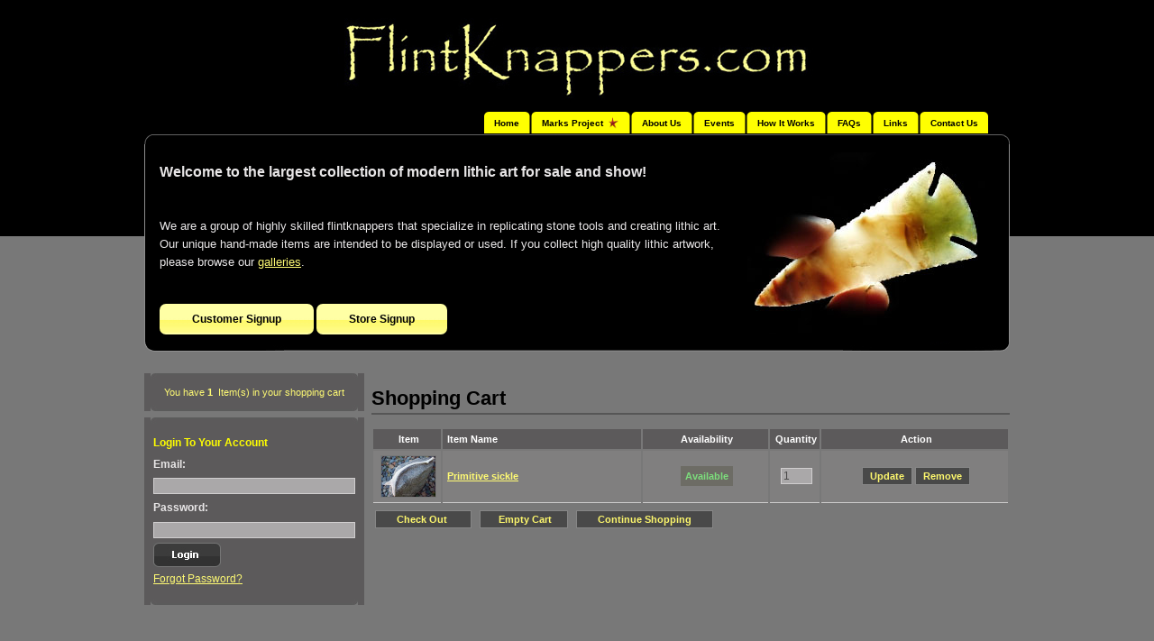

--- FILE ---
content_type: text/html; charset=UTF-8
request_url: https://flintknappers.com/cart.php
body_size: 7078
content:
<!DOCTYPE html PUBLIC "-//W3C//DTD XHTML 1.0 Transitional//EN" "http://www.w3.org/TR/xhtml1/DTD/xhtml1-transitional.dtd">
<html xmlns="http://www.w3.org/1999/xhtml">
<head>
<base href="https://flintknappers.com/" target="_self">
<link rel="stylesheet" type="text/css" href="js/highslide/highslide.css" />
<link rel="stylesheet" type="text/css" href="css/font-awesome.min.css" />
<link rel="stylesheet" type="text/css" href="css/validationEngine.jquery.css" />
<!-- <link rel="stylesheet" type="text/css" href="css/lightbox.css" /> -->
<link rel="stylesheet" type="text/css" href="css/jquery.fancybox.css" />


<script type="text/javascript" src="js/highslide/highslide-full.packed.js"></script>
<script type="text/javascript" src="js/jquery_1.11.1.js"></script>
<script type="text/javascript" src="js/validationengine-tiny.js"></script>
<script type="text/javascript" src="js/validationengine-en-tiny.js"></script>
<!-- <script type="text/javascript" src="js/lightbox.min.js"></script> -->
<script type="text/javascript" src="js/jquery.fancybox.pack.js"></script>
<script type="text/javascript" src="js/jquery.elevateZoom-3.0.8.min.js"></script>
<script type="text/javascript" src="js/general.js"></script>
<script>
 /*    lightbox.option({
      'fitImagesInViewport': false
    }) */
</script>
<script type="text/javascript">
	hs.graphicsDir = 'js/highslide/graphics/';
	hs.align = 'center';
	hs.transitions = ['expand', 'crossfade'];
	//hs.outlineType = 'rounded-white';
	//hs.wrapperClassName = 'controls-in-heading';
	hs.outlineType = 'glossy-dark';
	hs.wrapperClassName = 'dark';
	hs.fadeInOut = true;
	hs.showCredits = false;
	hs.dimmingOpacity = 0.75;
	
	//onclick="hs.expanders[hs.getWrapperKey(this)].content.style.filter='progid:DXImageTransform.Microsoft.BasicImage(rotation=1)'"
	
	// Add the controlbar
	if (hs.addSlideshow) hs.addSlideshow({
		slideshowGroup: 'group1',
		interval: 5000,
		repeat: false,
		useControls: true,
		fixedControls: false,
		overlayOptions: {
			opacity: 1,
			position: 'top right',
			hideOnMouseOut: false
		}
	});
	if (hs.addSlideshow) hs.addSlideshow({
		slideshowGroup: 'group2',
	});
	
	function stopSlideshowAndExpand() {
		alert("sss");
	};


// Add new button to the controlbar - see http://www.highslide.com/forum/viewtopic.php?f=4&t=3905
hs.skin.controls = '<div class="highslide-controls"><ul>'+
			'<li class="highslide-previous">'+
				'<a href="#" title="{hs.lang.previousTitle}">'+
				'<span>{hs.lang.previousText}</span></a>'+
			'</li>'+
			'<li class="highslide-play">'+
				'<a href="#" title="{hs.lang.playTitle}">'+
				'<span>{hs.lang.playText}</span></a>'+
			'</li>'+
			'<li class="highslide-pause">'+
				'<a href="#" title="{hs.lang.pauseTitle}">'+
				'<span>{hs.lang.pauseText}</span></a>'+
			'</li>'+
			'<li class="highslide-next">'+
				'<a href="#" title="{hs.lang.nextTitle}">'+
				'<span>{hs.lang.nextText}</span></a>'+
			'</li>'+
			'<li class="highslide-move">'+
				'<a href="#" title="{hs.lang.moveTitle}">'+
				'<span>{hs.lang.moveText}</span></a>'+
			'</li>'+
			'<li class="highslide-full-expand">'+
				'<a href="#" title="{hs.lang.fullExpandTitle}">'+
				'<span>{hs.lang.fullExpandText}</span></a>'+
			'</li>'+
			'<li class="highslide-close">'+
				'<a href="#" title="{hs.lang.closeTitle}" >'+
				'<span>{hs.lang.closeText}</span></a>'+
			'</li>'+
   
   // Start new button code - you also need extra CSS, see below
   '<li class="highslide-info">'+
      '<a title="Info" onclick="rotateMe( hs.expanders[hs.getWrapperKey(this)].content );">'+
      '<span>Info</span></a>'+
   '</li>'+
   // End new button code
   
'</ul></div>';

</script>

<style type="text/css">
/* Extra CSS for the controlbar */
.highslide-controls {
	width: 112px !important;
}
/* Add graphic for the new button */
.highslide-controls .highslide-info a {
	/*background: url(images/info.gif) no-repeat 0 0;*/
	display:none;
}
</style>

<script type="text/javascript">
function showHide(e)
{
	$('#'+e).slideToggle('slow');
}
</script>

<meta http-equiv="Content-Type" content="text/html; charset=iso-8859-1" />
<title>:::~ FlintKnappers.com ~:::</title>

<link href="css/styles.css?v=20260117" rel="stylesheet" type="text/css" />
<link href="css/shi-style.css?v=20260117" rel="stylesheet" type="text/css" />

<style>
.highslide-header .highslide-move {
   display: none;
}
.highslide-header .highslide-close
{
	/* nothing :-) */
	font-size:11px;
}
</style>

</head>

<body>
<div id="fb-root"></div>
<script>
(function(d, s, id) {
  var js, fjs = d.getElementsByTagName(s)[0];
  if (d.getElementById(id)) return;
  js = d.createElement(s); js.id = id;
  js.src = "//connect.facebook.net/en_GB/sdk.js#xfbml=1&version=v2.0";
  fjs.parentNode.insertBefore(js, fjs);
}(document, 'script', 'facebook-jssdk'));
</script>
<script type='text/javascript'>
function showMessage(msg,stat,tm=3000){	
	$('#msg_flyer').promise().done(function(){
			$('#msg_flyer div').html(msg);
			$('#msg_flyer').removeClass('sxs-msg fail-msg');
	if(stat=='success')
		$('#msg_flyer').addClass('sxs-msg');
	if(stat=='fail')
		$('#msg_flyer').addClass('fail-msg');
 	$('#msg_flyer').fadeIn(500,function(){
		$('#msg_flyer').delay(tm).fadeOut(500,function(){ $(this).find('div').html('').removeAttr('class') });
	});
});

}
</script>
<div id='msg_flyer' style='display:none'>
<div id='msg_txt'></div>
</div >
<div class="overlay-bk" id="overlay-bk"  ><img src="images/loading_6.gif" ></div>
<center>
<table width="960" border="0" cellpadding="0" cellspacing="0">
  
  
  
  
  
  <tr>
    <td height="124" align="center" valign="middle"><a href="https://flintknappers.com"><img src="images/logo.jpg" width="533" height="99" border="0" /></a></td>
  </tr>
  <tr>
    <td height="15" align="right" valign="bottom" class="nav" style="padding-right:24px;">
	
	<table border="0" cellspacing="0" cellpadding="00">
      <tr>
        <td align="left" valign="top" background="images/nav_center.gif"><img src="images/nav_left.gif" width="6" height="25" /></td>
        <td align="left" valign="middle" background="images/nav_center.gif"><table border="0" cellspacing="0" cellpadding="00">
          <tr>
            <td align="center" valign="middle"><a href="">Home</a></td>
			<td align="center"><img src="images/nav_cutter.gif" width="15" height="25" /></td>
			<td align="center" valign="middle"><a href="marks_catalogue.php"><span class='mm-txt' >Marks Project </span><img class='mm-img' src="images/star.gif" /></a> </td>
            <td><img src="images/nav_cutter.gif" width="15" height="25" /></td>
            <td align="center" valign="middle">
            <a href="p/about-us">About Us</a>
            <ul class="top-menu">
            	                        <li><a href="store.php?sid=NjM0Mw%3D%3D">Coyote_Bowcraft</a></li>
                                                                <li><a href="store.php?sid=NjMxNg%3D%3D">none</a></li>
                                                                <li><a href="store.php?sid=NjI4Nw%3D%3D">Jerad Wadleigh</a></li>
                                                                <li><a href="store.php?sid=NjI3Mw%3D%3D">Greene County Stone</a></li>
                                                                <li><a href="store.php?sid=NjI1Ng%3D%3D">In to pendants</a></li>
                                                                <li><a href="store.php?sid=NjI0Nw%3D%3D">George ross creations</a></li>
                                                                <li><a href="store.php?sid=NjI0NA%3D%3D"></a></li>
                                                                <li><a href="store.php?sid=NjI0MQ%3D%3D">Garrett Worth</a></li>
                                                                <li><a href="store.php?sid=NjIxOQ%3D%3D">Stone Hook</a></li>
                                                                <li><a href="store.php?sid=NjEzNA%3D%3D">Set in Stone lithics</a></li>
                                                                <li><a href="store.php?sid=NjEyMQ%3D%3D">Scott’s blades</a></li>
                                                                <li><a href="store.php?sid=NjA2NA%3D%3D">Hudson Knapping</a></li>
                                                                <li><a href="store.php?sid=NTk0NQ%3D%3D">Stone.Busters</a></li>
                                                                <li><a href="store.php?sid=NTk0NA%3D%3D">Stone Art</a></li>
                                                                <li><a href="store.php?sid=NTg2NA%3D%3D">DSFlintknapping</a></li>
                                                                <li><a href="store.php?sid=NTgzMw%3D%3D">Primitive arms and ammunition</a></li>
                                                                <li><a href="store.php?sid=NTUyMQ%3D%3D">N6 Lithics</a></li>
                                                                <li><a href="store.php?sid=NTUwOQ%3D%3D">Blackmon Knapping</a></li>
                                                                <li><a href="store.php?sid=NTQ3NA%3D%3D">Flint River Knapping</a></li>
                                                                <li><a href="store.php?sid=NTQ1OQ%3D%3D">B.C. Rocks</a></li>
                                                                <li><a href="store.php?sid=NTM0NA%3D%3D">From the Stone</a></li>
                                                                <li><a href="store.php?sid=NTMxOQ%3D%3D">Little Osage Studio Lithics</a></li>
                                                        		
            </ul>
            </td>
            <td align="center"><img src="images/nav_cutter.gif" width="15" height="25" /></td>
			
			<td align="center" valign="middle"><a href="events.php">Events</a> </td>
            <td align="center"><img src="images/nav_cutter.gif" width="15" height="25" /></td>
			
            <td align="center"><a href="p/how-it-works">How It Works</a> </td>
            <td><img src="images/nav_cutter.gif" width="15" height="25" /></td>
            
                        <td align="center" valign="middle"><a href="p/faq">FAQs</a> </td>
            <!-- <td><img src="images/nav_cutter.gif" width="15" height="25" /></td>
            
            <td align="center" valign="middle"><a href="locations.php">FlintKnappers Map</a> </td> -->
            <td><img src="images/nav_cutter.gif" width="15" height="25" /></td>
            			<!-- <td align="center" valign="middle"><a href="signup.php">Sign Up</a> </td>
            <td><img src="images/nav_cutter.gif" width="15" height="25" /></td> -->
						<td align="center" valign="middle"><a href="links.php">Links</a> </td>
            <td><img src="images/nav_cutter.gif" width="15" height="25" /></td>
            <td align="center" valign="middle"><a href="contact_us.php">Contact Us</a> </td>
                        
          </tr>
        </table></td>
        <td align="right" valign="top" background="images/nav_center.gif"><img src="images/nav_right.gif" width="6" height="25" /></td>
      </tr>
    </table>
	
	</td>
  </tr>
  <tr>
    <td height="47" align="center" valign="top"><table width="100%" border="0" cellpadding="0" cellspacing="0">
      <tr>
        <td align="center" valign="bottom"><img src="images/head_top.gif" width="960" height="11" /></td>
      </tr>
      <tr>
        <td height="206" align="left" valign="top" class="head_center"><table width="100%" border="0" cellpadding="2" cellspacing="2">
          <tr>
            <td width="69%" align="left" valign="top"> <h2>Welcome to the largest collection of modern lithic art for sale and show! </h2></td>
            <td width="31%" rowspan="3" align="center" valign="middle"><img src="images/img.jpg" width="265" height="201" /></td>
          </tr>
          <tr>
            <td height="100" align="left" valign="top" class="text13" style="line-height:20px;">
            
            We are a group of highly skilled flintknappers that specialize in replicating stone tools and
creating lithic art. Our unique hand-made items are intended to be displayed or used.
If you collect high quality lithic artwork, please browse our <a href="stores">galleries</a>.
			                </td>
            </tr>
          
                    <tr>
           <td align="left" valign="top">
            <a href="customer_signup.php" class="g-o-signup" onclick="return hs.htmlExpand(this, { objectType: 'iframe', width:500, height:600 } )">Customer Signup</a>
            <a href="signup.php" class="g-o-signup">Store Signup</a>
			</td>
          </tr>
                    
        </table></td>
      </tr>
      <tr>
        <td align="center" valign="top"><img src="images/head_bottom.gif" width="960" height="11" /></td>
      </tr>
			
    </table></td>
  </tr>
  
  <tr><td height="8"></td></tr>
  
  

<!--<tr><td><div class="storeAlert"  id="fli_alert">
        <div >
        	<div class='wrnr' style="padding:5px 0;position: relative;">
			<img src='images/warn-me.png' />
         <span style="font-size: 14px;font-weight: bold;"> Attention! Important optimisations have been performed on site to solve loading issues.<a href='contact_us.php'> Contact us </a> if you experience it anymore.<br>This notice will display for few days <i class="al-clos" style="top: 0px;right: 0px;position: absolute;"><img src="images/del.gif" onclick="showHide('fli_alert');" style="cursor:pointer;"></i></span>
         
         </div>
        </div>
       
        <div style="clear:both;"></div>
      </div>
      </td></tr>-->
      <tr><td height="8"></td></tr>
  




<script language="javascript">
	
	function chkPaymentMethod(){
		var f = document.reg;
		if(f.paymentMethod[0].checked == true){
			f.paypalEmail.value = "";
		}else if(f.paymentMethod[1].checked == true){
			f.cardNumber.value = "";
			f.expirationDate.value = "";
			f.pin.value = "";
		}
	}
	
	function chkPayment(name){
		var f = document.reg;
		if(name == 'payment1'){
			f.payment2.value = "";
		}else if(name == 'payment2'){
			f.payment1.value = "";
		}
	}
	
	function chkVal(){
		var f = document.reg;
		/*
		if(f.category_id.value == ""){
			alert("Please select a Category");
			f.category_id.focus();
			return false;
		}
		*/
		if(f.storeName.value == ""){
			alert("Please provide your store name");
			f.storeName.focus();
			return false;
		}
		
		if(f.ownerName.value == ""){
			alert("Please provide owner name");
			f.ownerName.focus();
			return false;
		}
		
		if(f.address.value == ""){
			alert("Please provide your address");
			f.address.focus();
			return false;
		}
		
		if(f.city.value == ""){
			alert("Please provide your city");
			f.city.focus();
			return false;
		}
		
		if(f.state.value == ""){
			alert("Please provide your state");
			f.state.focus();
			return false;
		}
		
		if(f.zip.value == ""){
			alert("Please provide your zip");
			f.zip.focus();
			return false;
		}
		
		if(f.phone.value == "" && f.cell.value == ""){
			alert("Please provide your phone number");
			f.phone.focus();
			return false;
		}
		
		str = f.email.value;
		if (/^\w+([\.-]?\w+)*@\w+([\.-]?\w+)*(\.\w{2,3})+$/.test(str)){
			//return true;
		}else{
			alert("Please provide a valid email address")
			f.email.focus();
			return false;
		}
		
		if(f.password.value == "" || f.password.value.length <6){
			alert("Please provide a password of at least 6 characters");
			f.password.focus();
			return false;
		}
		if(f.password.value  != f.confirm_password.value){
			alert("Password and confirm password do not match");
			f.password.focus();
			return false;
		}
		
		/*
		if(f.terms.checked == false){
			alert("Please certify that you have read and agreed our terms of use");
			f.terms.focus();
			return false;
		}
		*/
		return true;
		
		
	}
</script>



  
  <tr><td height="8"></td></tr>
  <tr>
    <td><table width="100%" border="0" cellspacing="0" cellpadding="00">
      <tr>
        <td width="18%" align="left" valign="top"><table width="100%" border="0" cellspacing="0" cellpadding="00">
          <tr>
            <td>
			
			<script language="javascript">
	function chkLogin(){
		var f = document.login;
		
		str = f.email.value;
		if (/^\w+([\.-]?\w+)*@\w+([\.-]?\w+)*(\.\w{2,3})+$/.test(str)){
			//return true;
		}else{
			alert("Please provide a valid email address")
			f.email.focus();
			return false;
		}
		
		if(f.password.value == ""){
			alert("Please provide your password");
			f.password.focus();
			return false;
		}
	}	
	
	function srchVal(){
		var f = document.srch;
		
		if((f.keyword.value == "" ||f.keyword.value == "Keyword") &&  f.price.value == "" ){
			alert("Please provide some keyword or select a price to search");
			f.keyword.focus();
			return false;
		}
	}	
	
	function OpenWin(url, w, h){
			var left = parseInt((screen.availWidth/2) - (w/2));
			var top = parseInt((screen.availHeight/2) - (h/2));
			var windowFeatures = "width=" +w+ ",height=" +h+",left=" +left+ ",top="+top+", resizable=yes, scrollbars=yes";
			window.open(url,"_blank",windowFeatures);
		}
	$(document).ready(function(){
		$(document).on('click','.deep-menu .d-m-par',function(){
			$(this).parent('td').find('.sub-mnu').slideToggle();
			$(this).find('i').toggleClass('fa-chevron-up').toggleClass('fa-chevron-down');
		});
	});
</script>
<table width="100%" border="0" cellspacing="0" cellpadding="00">
              <tr>
                <td align="center" valign="top" class="left_center"><img src="images/left_top.gif" width="230" height="7" /></td>
              </tr>
              <tr>
                <td align="center" valign="top" class="left_center" style="padding:8px; font-size:11px;">
				<a href="cart.php" style="text-decoration:none;">
				You have
                <b>1</b>&nbsp;
Item(s) in your shopping cart
				</a>
				</td>
              </tr>
              <tr>
                <td align="center" valign="top" class="left_center"><img src="images/left_bottom.gif" width="230" height="7" /></td>
              </tr>
              <tr>
                <td align="center" valign="top" height="7"></td>
              </tr>
              <tr>
                <td align="center" valign="top" class="left_center"><img src="images/left_top.gif" width="230" height="7" /></td>
              </tr>
              <tr>
                <td height="132" align="left" valign="top" class="left_center" style="padding:8px;">
				
				
				
				
				<table width="99%" border="0" cellspacing="2" cellpadding="0">
                  
                                    
                                    <form action="scripts/login.php" method="post" name="login" id="login" onsubmit="return chkLogin();">
                    <tr>
                      <td height="22" align="left" class="yellow_heading">Login To Your Account</td>
                    </tr>
                    <tr>
                      <td height="22" align="left"><strong>Email:</strong></td>
                    </tr>
                    <tr>
                      <td width="89%" height="22" align="left"><input name="email" type="text" class="fields" id="email" value="" size="30" /></td>
                    </tr>
                    <tr>
                      <td height="23" align="left"><strong>Password:</strong></td>
                    </tr>
                    <tr>
                      <td height="23" align="left"><input name="password" type="password" class="fields" id="password" size="30" /></td>
                    </tr>
                    <tr>
                      <td height="23" align="left">
					  <input type="image" src="images/login.gif" width="75" height="27" />					  </td>
                    </tr>
                    <tr>
                      <td height="23" align="left"><a href="forgot_password.php" class="grey">Forgot Password?</a></td>
                    </tr>
                  </form>
                </table>

				</td>
              </tr>
              <tr>
                <td align="center" valign="bottom" class="left_center"><img src="images/left_bottom.gif" width="230" height="7" /></td>
              </tr>
            </table>
						
			</td>
          </tr>
          
		  <tr><td height="8"></td></tr>
		  
          
<tr>
<td align="center">

</tr>

<tr>
<td height="5"></td>
</tr>

<tr>
<td style="background-color:#333; color:#fff;">
<div class="fb-like-box" data-href="https://www.facebook.com/home.php#!/pages/FlintKnapperscom/134087585029" data-width="229" data-colorscheme="dark" data-show-faces="true" data-header="true" data-stream="false" data-show-border="true"></div>
</td>
</tr>
<tr>
<td height="5"></td>
</tr>

<tr style="background:##5C5A5B; border-radius:5px; display:none;">
<td>
	<h3 class="yellow_heading">Quote of the Day</h3>
	<div id="rwquote"></div>
	<script>
    var req = new XMLHttpRequest();
    req.onreadystatechange = function() {
        if (req.readyState === 4) {
            var response = req.responseText;
            document.getElementById('rwquote').innerHTML = response;
            //document.write(response);
        }
    };
    req.open('GET', 'https://www.relicsworld.com/api/?show_link=Y');
    req.send(null);
    </script>
	</td>
</tr>
<tr style="display:none;">
<td height="5"></td>
</tr>


<tr>
<td align="center">

</tr>
          
		  <tr><td height="8"></td></tr>
		  <!--
          <tr>
            <td>
						</td>
          </tr>
          -->
        </table></td>
        <td width="82%" align="left" valign="top" style="padding-left:8px;"><table width="100%" border="0" cellspacing="0" cellpadding="0">
          <tr>
            <td><h1>Shopping Cart </h1></td>
          </tr>
          
          <tr>
            <td><table width="100%" border="0" cellpadding="2" cellspacing="2" class="text">
		
              <tr>
                <td height="10%" align="center" class="dark_row"><strong class="text11">Item</strong></td>
                <td width="32%" height="18" class="dark_row"><strong>Item Name</strong></td>
                <td width="20%" height="18" class="dark_row" align="center"><strong>Availability</strong></td>
                <td width="8%" align="center" class="dark_row"><strong>Quantity</strong></td>
                <td width="30%" height="18" align="center" class="dark_row"><strong>Action</strong></td>
              </tr>
                            <form action="scripts/update_quantity.php" onsubmit="return chkQuantity(this.quantity.value);" method="post">
                <tr>
                  <td width="9%" align="center" valign="middle" class="light_row" style="border-bottom: solid 1px #cccccc;"><table>
                      <tr>
                        <td class="border" width="5">			<a href='images/products/15905009651361805780100_2348_(1280x960)_(1).jpg' class='fancybox' rel='image-64656' title='Primitive sickle' ><img src="images/products/thumbs/15905009651361805780100_2348_(1280x960)_(1).jpg"width="60" height="45" border="0" class="image" /></a>
							<a href='images/products/15905009661361805781100_2350_(1280x960)_(1).jpg'  class='fancybox' rel='image-64656' title='Primitive sickle' ></a><a href='images/products/15905009661361805781100_2356_(960x1280).jpg'  class='fancybox' rel='image-64656' title='Primitive sickle' ></a><a href='images/products/15905009661361805780100_2343_(1280x960).jpg'  class='fancybox' rel='image-64656' title='Primitive sickle' ></a>				  </td>
                      </tr>
                  </table></td>
                  <td valign="middle" class="light_row" style="border-bottom: solid 1px #cccccc;"><strong> <a href="product/primitive-sickle-2">
                    Primitive sickle                  </a> </strong></td>
				  <td align="center" valign="middle" class="light_row" style="border-bottom: solid 1px #cccccc;"><span class='sts-grn'>Available</span></td>
                  <td align="center" valign="middle" class="light_row" style="border-bottom: solid 1px #cccccc;"><input name="quantity" type="text" class="fields" id="quantity" size="3" value="1" />
                      <input name="pid" type="hidden" class="fields2" id="pid" size="5" value="64656" />
                  </td>
                  <td align="center" valign="middle" class="light_row" style="border-bottom: solid 1px #cccccc;"><input name="Submit3" type="submit" class="button" value="Update" />
                      <input name="Submit4" type="button" class="button" value="Remove" onclick="document.location.href='scripts/remove.php?act=rem&amp;prodId=0'" />
                  </td>
                </tr>
              </form>
                                          <tr>
                <td height="28" colspan="4" align="left" class="text">                    <input name="Submit3" type="button" class="button" value="     Check Out      " onclick="window.location.href='buy.php';" />
                  &nbsp;
                  <input name="Submit33" type="button" class="button" value="    Empty Cart   " onclick="window.location.href='empty.php';" />
                                    &nbsp;
                  <input name="Submit32" type="button" class="button" value="     Continue Shopping     " onclick="window.location.href='stores.php';" /></td>
              </tr>
			                <tr>
                <td height="28" colspan="4" align="center" class="text">&nbsp;</td>
              </tr>
            </table></td>
          </tr>
        </table></td>
      </tr>
      
    </table></td>
  </tr>
  <tr>
    <td height="14" align="left" valign="top">&nbsp;</td>
  </tr>
</table>
<div id='msg_flyer' style='display:none'>
<div id='msg_txt'></div>
</div >
<div class='popup-msg' id='obj-popup-msg'>
<div class='addPho-ctn'><a href='javascript:void(0)' class='cls-pop cls-obj-fm'>X</a> 
<div class='popup-hd'>Send Message to admin</div>
<div class='popup-bdy'>
<form action="" method="post" name="object_frm" id="object_frm"  >
	<div class='pop-row' >
        <label for="obj_sub" class='pop-lab' >Subject</label>
        <input type="text" readonly disabled name="obj_sub_dply" id="obj_sub_dply" class='pop-txt' value='Payment is not reflected in my account' />
     </div>
	 <div class='pop-row' >
        <label for="obj_cntnt" class='pop-lab' >Content</label>
        <textarea  name='obj_cntnt' id='obj_cntnt'  class='pop-tarea validate[required]' placeholder='Give details of the payment like date,payment method,transaction id etc.. that would help remember your payment(anything goes)' ></textarea>
     </div>
	 <div class='pop-row' >
    <input  type="button" name="obj_send" class='pop-btn' id="obj_send" value="Send" />
     </div>
</form>
</div>
</div>
</div>
 <!-- Site footer -->
    <footer class="site-footer">
      <div class="container">
        <div class="row">
          <div class="col-sm-12 col-md-6 ftr-half-me">
            <h6>About</h6>
            <p class="text-justify">FlintKnappers.com is a hub for everyone who enjoys modern lithic art work. We started in 2001 as a small group of knappers looking to sell our work online; FlintKnappers.com has since grown to become the largest collection of modern knapped work for sale and show.</p>
			<!-- PayPal Logo --><table border="0" cellpadding="10" cellspacing="0" align="center"><tr><td align="center"></td></tr><tr><td align="center"><a href="https://www.paypal.com/webapps/mpp/paypal-popup" title="How PayPal Works" onclick="javascript:window.open('https://www.paypal.com/webapps/mpp/paypal-popup','WIPaypal','toolbar=no, location=no, directories=no, status=no, menubar=no, scrollbars=yes, resizable=yes, width=1060, height=700'); return false;"><img src="https://www.paypalobjects.com/webstatic/mktg/logo/AM_SbyPP_mc_vs_dc_ae.jpg" border="0" alt="PayPal Acceptance Mark"></a></td></tr></table><!-- PayPal Logo -->
          </div>
          <div class="col-xs-6 col-md-3 ftr-qtr-me">
            <h6>Popular Links</h6>
            <ul class="footer-links">
              <li><a href="events.php">Events</a></li>
              <li><a href="p/how-it-works">How it works</a></li>
              <li><a href="p/faq">FAQ</a></li>
              <li><a href="links.php">Links</a></li>
              <li><a href="marks_catalogue.php">Marks Project</a></li>
            </ul>
          </div>

          <div class="col-xs-6 col-md-3 ftr-qtr-me">
            <h6>Legal</h6>
            <ul class="footer-links">
              <li><a href="p/about-us">About Us</a></li>
              <li><a href="contact_us.php">Contact Us</a></li>
              <li><a href="terms-and-conditions.php">Terms and Conditions of Use</a></li>
              <li><a href="privacy-policy.php">Privacy Policy</a></li>
              <li><a href="cancel_refund.php">Cancellations and Refunds</a></li>
              <!-- <li><a href="sitemap/">Sitemap</a></li> -->
            </ul>
          </div>
        </div>
        <hr>
      </div>
      <div class="container">
        <div class="row">
          <div class="col-md-8 col-sm-6 col-xs-12 ft-btm-hlf">
            <p class="copyright-text">Copyright &copy; 2021 All Rights Reserved by 
         <a href="https://flintknappers.com/">Flintknappers.com</a>.
            </p>
          </div>

          <div class="col-md-4 col-sm-6 col-xs-12 ft-btm-hlf">
            <ul class="social-icons">
              <li><a class="facebook" href="https://www.facebook.com/134087585029"><i class="fa fa-facebook"></i></a></li>
              <li><a class="twitter" href="#"><i class="fa fa-twitter"></i></a></li>
              <!-- <li><a class="dribbble" href="#"><i class="fa fa-dribbble"></i></a></li>
              <li><a class="linkedin" href="#"><i class="fa fa-linkedin"></i></a></li>    -->
            </ul>
          </div>
        </div>
      </div>
</footer>


<script type="text/javascript">
var gaJsHost = (("https:" == document.location.protocol) ? "https://ssl." : "https://www.");
document.write(unescape("%3Cscript src='" + gaJsHost + "google-analytics.com/ga.js' type='text/javascript'%3E%3C/script%3E"));
</script>
<script type="text/javascript">
$(document).ready(function(){
	$('.fancybox').fancybox({
	 afterShow: function() {
           $('.fancybox-image').elevateZoom({
             zoomType   : "lens", /* window */
             lensShape : "round",
             lensSize    : 250,
			/*  containLensZoom : true, */
			 responsive : true
           });
       },
	 afterClose: function() {
$('.fancybox-image').removeData('elevateZoom');//remove zoom instance from image
$('.fancybox-image').unwrap();
$('.zoomContainer').remove();
       },
	 onUpdate: function() {
$('.fancybox-image').removeData('elevateZoom');//remove zoom instance from image
$('.fancybox-image').unwrap();
$('.zoomContainer').remove();
       }
});
});

try {
var pageTracker = _gat._getTracker("UA-7222325-6");
pageTracker._trackPageview();
} catch(err) {}
</script>
</center>

</body>
<script>'undefined'=== typeof _trfq || (window._trfq = []);'undefined'=== typeof _trfd && (window._trfd=[]),_trfd.push({'tccl.baseHost':'secureserver.net'},{'ap':'cpsh-oh'},{'server':'p3plzcpnl504420'},{'dcenter':'p3'},{'cp_id':'9768587'},{'cp_cache':''},{'cp_cl':'8'}) // Monitoring performance to make your website faster. If you want to opt-out, please contact web hosting support.</script><script src='https://img1.wsimg.com/traffic-assets/js/tccl.min.js'></script></html>


--- FILE ---
content_type: text/javascript
request_url: https://flintknappers.com/js/general.js
body_size: 195
content:
function showMessage(msg,stat){	
	$('#msg_flyer').promise().done(function(){
			$('#msg_flyer div').html(msg);
			$('#msg_flyer').removeClass('sxs-msg fail-msg');
	if(stat=='success')
		$('#msg_flyer').addClass('sxs-msg');
	if(stat=='fail')
		$('#msg_flyer').addClass('fail-msg');
 	$('#msg_flyer').fadeIn(500,function(){
		$('#msg_flyer').delay(3000).fadeOut(500,function(){ $(this).find('div').html('').removeAttr('class') });
	});
});

}
$(document).ready(function(){
if(typeof $.validator !=='undefined' ){
$.validator.addMethod("allRequired", function(value, elem){
        // Use the name to get all the inputs and verify them
        var name = elem.name,frm=$(elem).closest('form');
      //  return  $('input[name="'+name+'"]').map(function(i,obj){return $(obj).val();}).get().every(function(v){ return v; });
        return  frm.find('input[name="'+name+'"]').map(function(i,obj){return $(obj).val();}).get().every(function(v){ return v; });
    });
}
});

